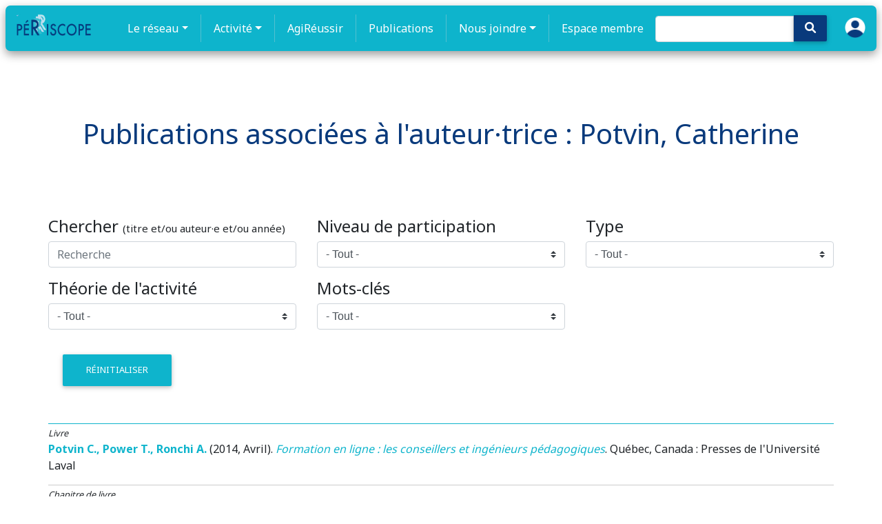

--- FILE ---
content_type: text/html; charset=utf-8
request_url: https://periscope-r.quebec/publication/auteur/Potvin/Catherine
body_size: 16306
content:
<!DOCTYPE html>
<html lang="fr" dir="ltr"
      prefix="content: http://purl.org/rss/1.0/modules/content/  dc: http://purl.org/dc/terms/  foaf: http://xmlns.com/foaf/0.1/  og: http://ogp.me/ns#  rdfs: http://www.w3.org/2000/01/rdf-schema#  schema: http://schema.org/  sioc: http://rdfs.org/sioc/ns#  sioct: http://rdfs.org/sioc/types#  skos: http://www.w3.org/2004/02/skos/core#  xsd: http://www.w3.org/2001/XMLSchema# ">
<head>
    <script async src="https://www.googletagmanager.com/gtag/js?id=G-MRS7KBRQB0"></script>
    <script>
        window.dataLayer = window.dataLayer || [];
        function gtag(){dataLayer.push(arguments);}
        gtag('js', new Date());

        gtag('config', 'G-MRS7KBRQB0');
    </script>
    <meta name="google-site-verification" content="3wDnYb42e5WI2rMX6D8uZTNYb-mv2xzVtGdlOwO3HgY" />
    <meta charset="utf-8"/>
    <meta property="og:title"
          content="Publications associées à l&#39;auteur(e) : Potvin Catherine | PÉRISCOPE"/>

    <meta name="MobileOptimized" content="width"/>
    <meta name="HandheldFriendly" content="true"/>
    <meta name="viewport" content="width=device-width, initial-scale=1.0"/>
    <link rel="shortcut icon" href=" " type="image/vnd.microsoft.icon"/>

    <title>
        Publications associées à l&#39;auteur(e) : Potvin Catherine | PÉRISCOPE
        
    </title>

    

    <script src="/tinymce/js/tinymce/tinymce.min.js" referrerpolicy="origin"></script>

    <link rel="shortcut icon" href="/fav/favicon.png" type="image/png">
    <link rel="stylesheet" href="/css/fontawesome_all.min.css">
    <link rel="stylesheet" type="text/css" href="https://use.fontawesome.com/releases/v5.8.2/css/all.css">
    <link rel="stylesheet" type="text/css" href="/libraries/MDB-Pro_4.16.0/css/bootstrap.min.css">
    <link rel="stylesheet" type="text/css" href="/libraries/MDB-Pro_4.16.0/css/mdb.min.css">
    <link rel="stylesheet" type="text/css" href="/libraries/MDB-Pro_4.16.0/css/style.css">
    <link rel="stylesheet" type="text/css" href="/libraries/MDB-Pro_4.8.7/css/addons/datatables.min.css">

    <!-- og:image -->
    

        <meta property="og:image" content="https://periscope-r.quebec/cms/1638722220537-periscope2020.png"/>
    

    <!-- styles.css -->
    <link rel="stylesheet" type="text/css" href="/css/style-intranet.css">
    <script src="https://code.jquery.com/jquery-3.6.0.min.js"
            integrity="sha256-/xUj+3OJU5yExlq6GSYGSHk7tPXikynS7ogEvDej/m4=" crossorigin="anonymous"></script>

    <script>
        tinymce.init({
            language: "fr_FR",
            content_css : ["https://use.fontawesome.com/releases/v5.8.2/css/all.css", 'https://maxcdn.bootstrapcdn.com/bootstrap/4.3.1/css/bootstrap.min.css'],
            images_upload_url: '/img-cms',
            remove_script_host: false,
            // document_base_url : 'http://localhost:3334/',
            relative_urls: false,
            convert_urls: false,
            branding: false,
            promotion: false,
            image_dimensions: true,
            automatic_uploads: true,
            selector: 'textarea#wysiwyg',
            plugins: 'bootstrap4grid faicons print preview paste importcss searchreplace autolink autosave save directionality code visualblocks visualchars fullscreen image link media template codesample table charmap hr pagebreak nonbreaking anchor toc insertdatetime advlist lists wordcount imagetools textpattern noneditable help charmap quickbars emoticons',
            imagetools_cors_hosts: ['picsum.photos'],
            menubar: 'file edit view insert format tools table help',
            toolbar: 'bootstrap4grid | faicons | undo redo | bold italic underline strikethrough | fontselect fontsizeselect formatselect | alignleft aligncenter alignright alignjustify | outdent indent |  numlist bullist | forecolor backcolor removeformat | pagebreak | charmap emoticons | fullscreen  preview save print | insertfile image media template link anchor codesample | ltr rtl',
            faicons_default_color: 'c74848',
            faicons_default_size: 'fa-7x',
            toolbar_sticky: true,
            default_link_target: "_blank",
            autosave_ask_before_unload: true,
            autosave_interval: "30s",
            autosave_prefix: "{path}{query}-{id}-",
            autosave_restore_when_empty: false,
            autosave_retention: "2m",
            image_advtab: true,


            image_class_list: [
                {title: 'None', value: ''},
                {title: 'Some class', value: 'class-name'}
            ],
            importcss_append: true,
            height: 400,
            file_picker_callback: function (callback, value, meta) {
                /* Provide file and text for the link dialog */
                if (meta.filetype === 'file') {
                    callback('https://www.google.com/logos/google.jpg', {text: 'My text'});
                }

                /* Provide image and alt text for the image dialog */
                if (meta.filetype === 'image') {
                    callback('https://www.google.com/logos/google.jpg', {alt: 'My alt text'});
                }

                /* Provide alternative source and posted for the media dialog */
                if (meta.filetype === 'media') {
                    callback('movie.mp4', {source2: 'alt.ogg', poster: 'https://www.google.com/logos/google.jpg'});
                }
            },
            templates: [
                {
                    title: 'New Table',
                    description: 'creates a new table',
                    content: '<div class="mceTmpl"><table width="98%%"  border="0" cellspacing="0" cellpadding="0"><tr><th scope="col"> </th><th scope="col"> </th></tr><tr><td> </td><td> </td></tr></table></div>'
                },
                {title: 'Starting my story', description: 'A cure for writers block', content: 'Once upon a time...'},
                {
                    title: 'New list with dates',
                    description: 'New List with dates',
                    content: '<div class="mceTmpl"><span class="cdate">cdate</span><br /><span class="mdate">mdate</span><h2>My List</h2><ul><li></li><li></li></ul></div>'
                }
            ],
            template_cdate_format: '[Date Created (CDATE): %m/%d/%Y : %H:%M:%S]',
            template_mdate_format: '[Date Modified (MDATE): %m/%d/%Y : %H:%M:%S]',
            height: 600,
            image_caption: true,
            quickbars_selection_toolbar: 'bold italic | quicklink h2 h3 blockquote quickimage quicktable',
            noneditable_noneditable_class: "mceNonEditable",
            toolbar_drawer: 'sliding',
            contextmenu: "link image imagetools table",
        });
    </script>

</head>

<style>
    img {
    max-width: 100%!important;
    }
</style> 
<link rel="stylesheet" href="https://fonts.googleapis.com/css2?family=Noto+Sans:wght@400;700&display=swap">

<style>

        /* CSS for desktop-only class */
    .desktop-only {
        display: block;
    }

    /* Media query for mobile devices */
    @media (max-width: 767px) {
        .desktop-only {
            display: none!important;
        }
    }


    body {
        font-family: 'Noto Sans', sans-serif;
    }


    .nav-link {
        /*font-weight: bolder;*/
        font-size: 16px;
    }

    .dropdown-item {
        padding: 8px 15px !important;
        font-size: 14px !important;
        line-height: 1.2 !important;
        font-weight: bold;

    }

    #menu:focus {
        outline: none !important;
    }

    .nav-item:focus,
    .nav-item:active {
        outline: none !important;
    }

    #login-user {
        display: block;
        margin: 0 auto;
        position: relative;
        top: -9px;
    }

    #search-icon {
        padding: 16px;
        padding-top: 9px;
        padding-bottom: 10px;
        left: -20px;
        top: 0px;
        background-color: #093a7c !important;
    }

    .navbar.scrolled {
        background-color: rgba(14, 180, 204, 0.95);
    }
    .navbar{
        transition: transform 0.3s ease;
        transform: scale(1);
    }


    .navbar:hover {
        transform: scale(1.01);
    }
    .navbar-nav .nav-link {
        transition: transform 0.3s ease;
        transform: scale(1);
    }


    .navbar-nav .nav-link:hover {
        transform: scale(1.05);
    }

    .navbar {
        position: sticky;
        top: 0;
        z-index: 100;
    }

    .navbar-nav {
        margin: 0 auto;
        display: flex;
        justify-content: center;
    }

    .navbar-dark .navbar-brand {
        position: relative;
        top: -5px;
    }

    .navbar-nav .nav-item:not(:last-child) {
        border-right: 1px solid rgba(217, 217, 217, 0.34);
        padding-right: 10px;
        margin-right: 10px;
    }

    .navbar {
        margin: 8px;
        border-radius: 7px;
        box-shadow: 0 5px 14px rgba(0, 0, 0, 0.4)
    }

    .dropdown-item:hover {
        background-color: rgba(14, 180, 204, 0.69) !important; /* Set the background color on hover */
        color: #ffffff !important;
        border-radius: 0.5rem !important;
    }

    .dropdown-item a:hover {
        color: #ffffff !important; /* Set the text color on hover */
    }

    .dropdown-item:focus,
    .dropdown-item:active {
        background-color: rgba(14, 180, 204, 0.69) !important; /* Set the background color on focus/active */
        color: #ffffff !important; /* Set the text color on focus/active */
        outline: none; /* Remove the default outline */
    }

    .dropdown-menu {
        transition: all 0.3s ease; /* Add transition for smooth animation */
        opacity: 0; /* Hide the dropdown menu by default */
        visibility: hidden;
        transform: translateY(-10px); /* Move the dropdown menu up by 10px */
    }

    .dropdown:hover .dropdown-menu {
        opacity: 1; /* Show the dropdown menu on hover */
        visibility: visible;
        transform: translateY(0);
    }


    .dropdown-menu {
        border-radius: 0.5rem !important;
    }

    .dropdown-menu {
        animation: fadeIn 1s ease;
    }

    @keyframes fadeIn {
        0% {
            opacity: 0;
            transform: translateY(5px);
        }
        100% {
            opacity: 1;
            transform: translateY(0);
        }
    }

    nav-link {
        color: black;
    }

    .navbar.navbar-dark .navbar-nav .nav-item .nav-link {
        color: white !important;
    }

    ::marker {
        color: white;
    }

    @import url("//maxcdn.bootstrapcdn.com/font-awesome/4.7.0/css/font-awesome.min.css");
    .navbar-icon-top .navbar-nav .nav-link > .fa {
        position: relative;
        width: 36px;
        font-size: 24px;
    }

    .navbar-icon-top .navbar-nav .nav-link > .fa > .badge {
        font-size: 0.75rem;
        position: absolute;
        right: 0;
        font-family: sans-serif;
    }

    .navbar-icon-top .navbar-nav .nav-link > .fab {
        position: relative;
        width: 36px;
        font-size: 24px;
    }

    .navbar-icon-top .navbar-nav .nav-link > .fas {
        position: relative;
        width: 36px;
        font-size: 24px;
    }

    .navbar-icon-top .navbar-nav .nav-link > .fab > .badge {
        font-size: 0.75rem;
        position: absolute;
        right: 0;
        font-family: sans-serif;
    }

    .navbar-icon-top .navbar-nav .nav-link > .fas > .badge {
        font-size: 0.75rem;
        position: absolute;
        right: 0;
        font-family: sans-serif;
    }

    .navbar-icon-top .navbar-nav .nav-link > .fa {
        top: 3px;
        line-height: 12px;
    }

    .navbar-icon-top .navbar-nav .nav-link > .fa > .badge {
        top: -10px;
    }

    .navbar-icon-top .navbar-nav .nav-link > .fab {
        top: 3px;
        line-height: 12px;
    }

    .navbar-icon-top .navbar-nav .nav-link > .fas {
        top: 3px;
        line-height: 12px;
    }

    .navbar-icon-top .navbar-nav .nav-link > .fab > .badge {
        top: -10px;
    }

    .navbar-icon-top .navbar-nav .nav-link > .fas > .badge {
        top: -10px;
    }

    @media (min-width: 576px) {
        .navbar-icon-top.navbar-expand-sm .navbar-nav .nav-link {
            text-align: center;
            display: table-cell;
            height: 70px;
            vertical-align: middle;
            padding-top: 0;
            padding-bottom: 0;
        }

        .navbar-icon-top.navbar-expand-sm .navbar-nav .nav-link > .fa {
            display: block;
            width: 48px;
            margin: 2px auto 4px auto;
            top: 0;
            line-height: 24px;
        }

        .navbar-icon-top.navbar-expand-sm .navbar-nav .nav-link > .fa > .badge {
            top: -7px;
        }

        .navbar-icon-top.navbar-expand-sm .navbar-nav .nav-link > .fab {
            display: block;
            width: 48px;
            margin: 2px auto 4px auto;
            top: 0;
            line-height: 24px;
        }

        .navbar-icon-top.navbar-expand-sm .navbar-nav .nav-link > .fas {
            display: block;
            width: 48px;
            margin: 2px auto 4px auto;
            top: 0;
            line-height: 24px;
        }

        .navbar-icon-top.navbar-expand-sm .navbar-nav .nav-link > .fab > .badge {
            top: -7px;
        }

        .navbar-icon-top.navbar-expand-sm .navbar-nav .nav-link > .fas > .badge {
            top: -7px;
        }
    }

    @media (min-width: 768px) {
        .navbar-icon-top.navbar-expand-md .navbar-nav .nav-link {
            text-align: center;
            display: table-cell;
            height: 70px;
            vertical-align: middle;
            padding-top: 0;
            padding-bottom: 0;
        }

        .navbar-icon-top.navbar-expand-md .navbar-nav .nav-link > .fa {
            display: block;
            width: 48px;
            margin: 2px auto 4px auto;
            top: 0;
            line-height: 24px;
        }

        .navbar-icon-top.navbar-expand-md .navbar-nav .nav-link > .fa > .badge {
            top: -7px;
        }

        .navbar-icon-top.navbar-expand-md .navbar-nav .nav-link > .fab {
            display: block;
            width: 48px;
            margin: 2px auto 4px auto;
            top: 0;
            line-height: 24px;
        }

        .navbar-icon-top.navbar-expand-md .navbar-nav .nav-link > .fas {
            display: block;
            width: 48px;
            margin: 2px auto 4px auto;
            top: 0;
            line-height: 24px;
        }

        .navbar-icon-top.navbar-expand-md .navbar-nav .nav-link > .fab > .badge {
            top: -7px;
        }

        .navbar-icon-top.navbar-expand-md .navbar-nav .nav-link > .fas > .badge {
            top: -7px;
        }
    }

    @media (min-width: 992px) {
        .navbar-icon-top.navbar-expand-lg .navbar-nav .nav-link {
            text-align: center;
            display: table-cell;
            height: 70px;
            vertical-align: middle;
            padding-top: 0;
            padding-bottom: 0;
        }

        .navbar-icon-top.navbar-expand-lg .navbar-nav .nav-link > .fa {
            display: block;
            width: 48px;
            margin: 2px auto 4px auto;
            top: 0;
            line-height: 24px;
        }

        .navbar-icon-top.navbar-expand-lg .navbar-nav .nav-link > .fab {
            display: block;
            width: 48px;
            margin: 2px auto 4px auto;
            top: 0;
            line-height: 24px;
        }

        .navbar-icon-top.navbar-expand-lg .navbar-nav .nav-link > .fas {
            display: block;
            width: 48px;
            margin: 2px auto 4px auto;
            top: 0;
            line-height: 24px;
        }

        .navbar-icon-top.navbar-expand-lg .navbar-nav .nav-link > .fa > .badge {
            top: -7px;
        }

        .navbar-icon-top.navbar-expand-lg .navbar-nav .nav-link > .fab > .badge {
            top: -7px;
        }

        .navbar-icon-top.navbar-expand-lg .navbar-nav .nav-link > .fas > .badge {
            top: -7px;
        }
    }

    @media (min-width: 1200px) {
        .navbar-icon-top.navbar-expand-xl .navbar-nav .nav-link {
            text-align: center;
            display: table-cell;
            height: 70px;
            vertical-align: middle;
            padding-top: 0;
            padding-bottom: 0;
        }

        .navbar-icon-top.navbar-expand-xl .navbar-nav .nav-link > .fa {
            display: block;
            width: 48px;
            margin: 2px auto 4px auto;
            top: 0;
            line-height: 24px;
        }

        .navbar-icon-top.navbar-expand-xl .navbar-nav .nav-link > .fab {
            display: block;
            width: 48px;
            margin: 2px auto 4px auto;
            top: 0;
            line-height: 24px;
        }

        .navbar-icon-top.navbar-expand-xl .navbar-nav .nav-link > .fas {
            display: block;
            width: 48px;
            margin: 2px auto 4px auto;
            top: 0;
            line-height: 24px;
        }

        .navbar-icon-top.navbar-expand-xl .navbar-nav .nav-link > .fa > .badge {
            top: -7px;
        }

        .navbar-icon-top.navbar-expand-xl .navbar-nav .nav-link > .fab > .badge {
            top: -7px;
        }

        .navbar-icon-top.navbar-expand-xl .navbar-nav .nav-link > .fas > .badge {
            top: -7px;
        }
    }

    .hiden-options {
        display: none;
    }

    .f-left {
        position: absolute;
        right: 20px;
    }

    #pills-profile-tab, #pills-home-tab {
        font-size: 0.9rem;
        text-transform: uppercase;
    }

    .md-pills .nav-link {
        border-radius: .3rem;
        background-color: #f3f3f3;
    }

    .pagination a {

        color: white !important;

    }

    .navbar-nav .nav-link.active {
        color: #ffffff;
        background-color: rgba(255, 255, 255, 0.1);
    }

    #globalsearch {
        position: relative;
        left: -15px;
        top: 7px;
    }

    #globalsearch::placeholder { /* Chrome, Firefox, Opera, Safari 10.1+ */
        color: white;
        opacity: 1; /* Firefox */
    }

    #globalsearch:focus {
        border-color: white !important;
    }


</style>

<!--Navbar-->
<nav class="navbar navbar-expand-lg navbar-dark ">
    <!-- Navbar brand -->
    <a class="navbar-brand" href="/">
        <img src="/logo.png" height="32" alt="mdb logo">
    </a>
    <!-- Collapse button -->
    <button class="navbar-toggler" type="button" data-toggle="collapse" data-target="#basicExampleNav"
            aria-controls="basicExampleNav" aria-expanded="false" aria-label="Toggle navigation">
        <span class="navbar-toggler-icon"></span>
    </button>
    <!-- Collapsible content -->
    <div class="collapse navbar-collapse" id="basicExampleNav">
        <!-- Links -->
        <ul class="navbar-nav mr-auto">
            <li class="nav-item dropdown multi-level-dropdown ">
                <a href="#" id="menu" data-toggle="dropdown" class="nav-link dropdown-toggle w-100">Le réseau</a>
                <ul class="dropdown-menu mt-2 rounded-0  border-0 z-depth-1">
                    
                        
                            
                                
                                <li class="dropdown-item dropdown-submenu p-0 ">
                                    <a href="/page/1637089101379-le-reseau"
                                       class="text-black w-100">À propos</a>
                                    
                                </li>
                            
                        
                    
                        
                            
                                
                                <li class="dropdown-item dropdown-submenu p-0 ">
                                    <a href="/page/1637089236300-comite-directeur-codir"
                                       class="text-black w-100">Comité directeur</a>
                                    
                                </li>
                            
                        
                    
                        
                    
                        
                    
                        
                    
                        
                            
                        
                    
                        
                            
                        
                    
                        
                            
                        
                    
                        
                            
                        
                    
                        
                            
                        
                    
                        
                    
                        
                    
                        
                    
                        
                    
                        
                            
                        
                    
                        
                            
                        
                    
                        
                            
                        
                    
                        
                    
                        
                    
                        
                    
                        
                            
                        
                    
                        
                            
                        
                    
                        
                    
                        
                    
                        
                    
                        
                    
                        
                    
                        
                    
                        
                    
                        
                    
                        
                    
                        
                    
                        
                    
                        
                    
                        
                    
                        
                    
                        
                    
                        
                    
                        
                    
                        
                    
                        
                    
                        
                    
                        
                    
                        
                    
                        
                    
                        
                    
                        
                    
                        
                    
                        
                    
                        
                    
                        
                            
                        
                    
                        
                    
                        
                    
                        
                    
                        
                    
                        
                    
                        
                    
                        
                    
                        
                            
                        
                    
                        
                    
                        
                    
                        
                    
                        
                    
                        
                    
                        
                    
                        
                    
                        
                    
                        
                    
                        
                    
                        
                    
                        
                    
                        
                    
                        
                    
                        
                    
                        
                    
                        
                    
                        
                    
                        
                    
                        
                    
                        
                    
                        
                    
                        
                    
                        
                    
                        
                    
                        
                    
                        
                    
                        
                    
                        
                    
                        
                    
                        
                    
                        
                    
                        
                    
                        
                    
                        
                    
                        
                    
                        
                    
                        
                    
                        
                    
                        
                            
                                
                                <li class="dropdown-item dropdown-submenu p-0 ">
                                    <a href="/page/1651770207986-partenaires-du-reseau-periscope"
                                       class="text-black w-100">Partenaires</a>
                                    
                                </li>
                            
                        
                    
                        
                    
                        
                    
                        
                    
                        
                    
                        
                    
                        
                    
                        
                    
                        
                    
                        
                    
                        
                    
                        
                    
                        
                    
                        
                    
                        
                    
                        
                    
                        
                    
                        
                    
                        
                    
                        
                    
                        
                    
                        
                    
                        
                    
                        
                    
                        
                    
                        
                    
                        
                            
                        
                    
                        
                    
                    <li class="dropdown-item p-0">
                        <a href="/groupes/cochercheures"
                           class=" w-100">Cochercheur·ses</a>
                    </li>
                    <li class="dropdown-item p-0">
                        <a href="/groupes/periscope-chercheur-e-s-collaborateurs"
                           class=" w-100">Membres collaborateurs</a>
                    </li>
                    <li class="dropdown-item p-0">
                        <a href="/groupes/etudiantes-postdoctorat"
                           class=" w-100">Étudiant·es (postdoctorat)</a>
                    </li>
                </ul>
            </li>
            <li class="nav-item dropdown multi-level-dropdown ">
                <a href="#" id="menu" data-toggle="dropdown" class="nav-link dropdown-toggle w-100">Activité</a>
                <ul class="dropdown-menu mt-2 rounded-0  border-0 z-depth-1">

                    
                        
                            
                        
                    
                        
                            
                        
                    
                        
                    
                        
                    
                        
                    
                        
                            

                                
                                <li class="dropdown-item dropdown-submenu p-0 ">
                                    <a href="/page/1637089611996-dimensions-de-la-participation--mobilisation"
                                       class=" text-black w-100">Dimensions de la participation</a>
                                    
                                </li>
                            
                        
                    
                        
                            

                                
                                <li class="dropdown-item dropdown-submenu p-0 ">
                                    <a href="/page/1637089663300-3i"
                                       class=" text-black w-100">3i</a>
                                    
                                </li>
                            
                        
                    
                        
                            

                                
                                <li class="dropdown-item dropdown-submenu p-0 ">
                                    <a href="/page/1637089772775-in-3"
                                       class=" text-black w-100">Données descriptives</a>
                                    
                                </li>
                            
                        
                    
                        
                            

                                
                                <li class="dropdown-item dropdown-submenu p-0 ">
                                    <a href="/page/1637089997908-tournee-r_ecole"
                                       class=" text-black w-100">Tournée R_École</a>
                                    
                                </li>
                            
                        
                    
                        
                            

                                
                                <li class="dropdown-item dropdown-submenu p-0 ">
                                    <a href="/page/1637090068762-les-chantiers-du-periscope"
                                       class="dropdown-toggle  text-black w-100">Chantiers</a>
                                    
                                        <ul class="dropdown-menu ml-2 rounded-0  border-0 z-depth-1">
                                            
                                                
                                            
                                                
                                            
                                                
                                            
                                                
                                            
                                                
                                            
                                                
                                            
                                                
                                            
                                                
                                            
                                                
                                            
                                                
                                            
                                                
                                                    
                                                        <li class="dropdown-item p-0">
                                                            <a href="/page/1637090318461-chantier-rechercher-la-reussite-scolaire-et-la-reussite-educative-3r"
                                                               class=" w-100">Chantier Réussite (3R)</a>
                                                        </li>
                                                    
                                                
                                            
                                                
                                                    
                                                        <li class="dropdown-item p-0">
                                                            <a href="/page/1637090479466-chantier-engagement-de-leleve"
                                                               class=" w-100">Chantier Engagement de l&#39;élève</a>
                                                        </li>
                                                    
                                                
                                            
                                                
                                                    
                                                        <li class="dropdown-item p-0">
                                                            <a href="/page/1637090613383-collaborations-ecole---famille---communaute"
                                                               class=" w-100">Collaborations École - Famille - Communauté</a>
                                                        </li>
                                                    
                                                
                                            
                                                
                                                    
                                                        <li class="dropdown-item p-0">
                                                            <a href="/page/1637090734298-chantier-inegalitesiniquites-au-temps-de-la-covid-19"
                                                               class=" w-100">Chantier IN2</a>
                                                        </li>
                                                    
                                                
                                            
                                                
                                            
                                                
                                            
                                                
                                            
                                                
                                                    
                                                
                                            
                                                
                                            
                                                
                                            
                                                
                                            
                                                
                                            
                                                
                                            
                                                
                                            
                                                
                                            
                                                
                                            
                                                
                                            
                                                
                                            
                                                
                                            
                                                
                                            
                                                
                                            
                                                
                                            
                                                
                                            
                                                
                                            
                                                
                                            
                                                
                                            
                                                
                                            
                                                
                                            
                                                
                                            
                                                
                                            
                                                
                                            
                                                
                                            
                                                
                                            
                                                
                                            
                                                
                                            
                                                
                                            
                                                
                                            
                                                
                                            
                                                
                                            
                                                
                                            
                                                
                                            
                                                
                                            
                                                
                                            
                                                
                                            
                                                
                                            
                                                
                                            
                                                
                                            
                                                
                                            
                                                
                                            
                                                
                                            
                                                
                                            
                                                
                                            
                                                
                                            
                                                
                                            
                                                
                                            
                                                
                                            
                                                
                                            
                                                
                                            
                                                
                                            
                                                
                                            
                                                
                                            
                                                
                                            
                                                
                                            
                                                
                                            
                                                
                                            
                                                
                                            
                                                
                                            
                                                
                                            
                                                
                                            
                                                
                                            
                                                
                                            
                                                
                                            
                                                
                                            
                                                
                                            
                                                
                                            
                                                
                                            
                                                
                                            
                                                
                                            
                                                
                                            
                                                
                                            
                                                
                                            
                                                
                                            
                                                
                                            
                                                
                                            
                                                
                                            
                                                
                                            
                                                
                                            
                                                
                                            
                                                
                                            
                                                
                                            
                                                
                                            
                                                
                                            
                                                
                                            
                                                
                                            
                                                
                                                    
                                                        <li class="dropdown-item p-0">
                                                            <a href="/page/1655242593806-chantier-sur-le-tutorat-par-les-pairs-tutop"
                                                               class=" w-100">Chantier TuToP</a>
                                                        </li>
                                                    
                                                
                                            
                                                
                                            
                                                
                                            
                                                
                                            
                                                
                                            
                                                
                                                    
                                                        <li class="dropdown-item p-0">
                                                            <a href="/page/1669852556133-conditions-pour-un-milieu-propice-a-lapprentissage"
                                                               class=" w-100">ConScienceDA</a>
                                                        </li>
                                                    
                                                
                                            
                                                
                                            
                                                
                                            
                                                
                                            
                                                
                                            
                                                
                                            
                                                
                                            
                                                
                                            
                                                
                                            
                                                
                                            
                                                
                                            
                                                
                                            
                                                
                                            
                                                
                                            
                                                
                                            
                                                
                                            
                                                
                                            
                                        </ul>
                                    
                                </li>
                            
                        
                    
                        
                    
                        
                    
                        
                    
                        
                    
                        
                            

                                
                                <li class="dropdown-item dropdown-submenu p-0 ">
                                    <a href="/page/1637090849637-modeles-methodes"
                                       class=" text-black w-100">PÉRISCAR</a>
                                    
                                </li>
                            
                        
                    
                        
                            

                                
                                <li class="dropdown-item dropdown-submenu p-0 ">
                                    <a href="/page//archives"
                                       class=" text-black w-100">Actualités</a>
                                    
                                </li>
                            
                        
                    
                        
                            

                                
                                <li class="dropdown-item dropdown-submenu p-0 ">
                                    <a href="/page/1637091595464-projets-specifiques-acces-libre"
                                       class="dropdown-toggle  text-black w-100">Projets spécifiques (accès libre)</a>
                                    
                                        <ul class="dropdown-menu ml-2 rounded-0  border-0 z-depth-1">
                                            
                                                
                                            
                                                
                                            
                                                
                                            
                                                
                                            
                                                
                                            
                                                
                                            
                                                
                                            
                                                
                                            
                                                
                                            
                                                
                                            
                                                
                                                    
                                                
                                            
                                                
                                                    
                                                
                                            
                                                
                                                    
                                                
                                            
                                                
                                                    
                                                
                                            
                                                
                                            
                                                
                                            
                                                
                                            
                                                
                                                    
                                                        <li class="dropdown-item p-0">
                                                            <a href="/page/1637091826259-projet-ecrit"
                                                               class=" w-100">Projet ÉCRIT</a>
                                                        </li>
                                                    
                                                
                                            
                                                
                                            
                                                
                                            
                                                
                                            
                                                
                                            
                                                
                                            
                                                
                                            
                                                
                                            
                                                
                                            
                                                
                                            
                                                
                                            
                                                
                                            
                                                
                                            
                                                
                                            
                                                
                                            
                                                
                                            
                                                
                                            
                                                
                                            
                                                
                                            
                                                
                                            
                                                
                                            
                                                
                                            
                                                
                                            
                                                
                                            
                                                
                                            
                                                
                                            
                                                
                                            
                                                
                                            
                                                
                                            
                                                
                                            
                                                
                                            
                                                
                                            
                                                
                                            
                                                
                                            
                                                
                                            
                                                
                                            
                                                
                                            
                                                
                                            
                                                
                                            
                                                
                                            
                                                
                                            
                                                
                                            
                                                
                                            
                                                
                                            
                                                
                                            
                                                
                                            
                                                
                                            
                                                
                                            
                                                
                                            
                                                
                                            
                                                
                                            
                                                
                                            
                                                
                                            
                                                
                                            
                                                
                                            
                                                
                                            
                                                
                                            
                                                
                                            
                                                
                                            
                                                
                                            
                                                
                                            
                                                
                                            
                                                
                                            
                                                
                                            
                                                
                                            
                                                
                                            
                                                
                                            
                                                
                                            
                                                
                                            
                                                
                                            
                                                
                                            
                                                
                                            
                                                
                                            
                                                
                                            
                                                
                                            
                                                
                                            
                                                
                                            
                                                
                                            
                                                
                                            
                                                
                                            
                                                
                                            
                                                
                                            
                                                
                                            
                                                
                                            
                                                
                                            
                                                
                                            
                                                
                                            
                                                
                                                    
                                                
                                            
                                                
                                            
                                                
                                            
                                                
                                            
                                                
                                            
                                                
                                                    
                                                
                                            
                                                
                                            
                                                
                                            
                                                
                                            
                                                
                                            
                                                
                                            
                                                
                                            
                                                
                                            
                                                
                                            
                                                
                                            
                                                
                                            
                                                
                                            
                                                
                                            
                                                
                                            
                                                
                                            
                                                
                                            
                                                
                                            
                                        </ul>
                                    
                                </li>
                            
                        
                    
                        
                    
                        
                    
                        
                    
                        
                            

                                
                                <li class="dropdown-item dropdown-submenu p-0 ">
                                    <a href="/page/1637093357597-projets-specifiques-acces-limite"
                                       class=" text-black w-100">Projets spécifiques (accès limité)</a>
                                    
                                </li>
                            
                        
                    
                        
                            

                                
                                <li class="dropdown-item dropdown-submenu p-0 ">
                                    <a href="/page/1637093625268-serie-leviers-prs"
                                       class=" text-black w-100">Série Leviers-PRS</a>
                                    
                                </li>
                            
                        
                    
                        
                    
                        
                    
                        
                    
                        
                    
                        
                    
                        
                    
                        
                    
                        
                    
                        
                    
                        
                    
                        
                    
                        
                    
                        
                    
                        
                    
                        
                    
                        
                    
                        
                    
                        
                    
                        
                    
                        
                    
                        
                    
                        
                    
                        
                    
                        
                    
                        
                    
                        
                    
                        
                    
                        
                    
                        
                            
                        
                    
                        
                    
                        
                    
                        
                    
                        
                    
                        
                    
                        
                    
                        
                    
                        
                            

                                
                                <li class="dropdown-item dropdown-submenu p-0 ">
                                    <a href="/page/1638999730604-serie-horizon-culture-perseverance"
                                       class=" text-black w-100">Série Horizon culture persévérance</a>
                                    
                                </li>
                            
                        
                    
                        
                    
                        
                    
                        
                    
                        
                    
                        
                    
                        
                    
                        
                    
                        
                    
                        
                    
                        
                    
                        
                    
                        
                    
                        
                    
                        
                    
                        
                    
                        
                    
                        
                    
                        
                    
                        
                    
                        
                    
                        
                    
                        
                    
                        
                    
                        
                    
                        
                    
                        
                    
                        
                    
                        
                    
                        
                    
                        
                    
                        
                    
                        
                    
                        
                    
                        
                    
                        
                    
                        
                    
                        
                    
                        
                    
                        
                    
                        
                            
                        
                    
                        
                    
                        
                    
                        
                    
                        
                    
                        
                    
                        
                    
                        
                    
                        
                    
                        
                    
                        
                    
                        
                    
                        
                    
                        
                    
                        
                    
                        
                    
                        
                    
                        
                    
                        
                    
                        
                    
                        
                    
                        
                    
                        
                    
                        
                    
                        
                    
                        
                    
                        
                            

                                
                                <li class="dropdown-item dropdown-submenu p-0 ">
                                    <a href="/page/1729156634014-concours-pano_comment-participer"
                                       class=" text-black w-100">Concours PaNo</a>
                                    
                                </li>
                            
                        
                    
                        
                    
                </ul>
            </li>
            <li class="nav-item">
                <a class="nav-link" href="https://periscope-r.quebec/page/1638570796374-exposition-agireussir">AgiRéussir</a>
            </li>
            <li class="nav-item">
                <a class="nav-link" href="/publication">Publications</a>
            </li>
            <li class="nav-item dropdown multi-level-dropdown ">
                <a href="/page/1638773181286-nous-joindre-ici-prs" id="menu" data-toggle="dropdown"
                   class="nav-link dropdown-toggle w-100">Nous joindre</a>
                <ul class="dropdown-menu mt-2 rounded-0  border-0 z-depth-1">

                    
                        
                            
                        
                    
                        
                            
                        
                    
                        
                    
                        
                    
                        
                    
                        
                            
                        
                    
                        
                            
                        
                    
                        
                            
                        
                    
                        
                            
                        
                    
                        
                            
                        
                    
                        
                    
                        
                    
                        
                    
                        
                    
                        
                            
                        
                    
                        
                            
                        
                    
                        
                            
                        
                    
                        
                    
                        
                    
                        
                    
                        
                            
                        
                    
                        
                            
                        
                    
                        
                    
                        
                    
                        
                    
                        
                    
                        
                    
                        
                    
                        
                    
                        
                    
                        
                    
                        
                    
                        
                    
                        
                    
                        
                    
                        
                    
                        
                    
                        
                    
                        
                    
                        
                    
                        
                    
                        
                    
                        
                    
                        
                    
                        
                    
                        
                    
                        
                    
                        
                    
                        
                    
                        
                    
                        
                            

                                
                                <li class="dropdown-item dropdown-submenu p-0 ">
                                    <a href="/page/1638773469787-nous-joindre-ici-prs"
                                       class=" text-black w-100">Nous joindre (ICI PRS)</a>
                                    
                                </li>
                            
                        
                    
                        
                    
                        
                    
                        
                    
                        
                    
                        
                    
                        
                    
                        
                    
                        
                            
                        
                    
                        
                    
                        
                    
                        
                    
                        
                    
                        
                    
                        
                    
                        
                    
                        
                    
                        
                    
                        
                    
                        
                    
                        
                    
                        
                    
                        
                    
                        
                    
                        
                    
                        
                    
                        
                    
                        
                    
                        
                    
                        
                    
                        
                    
                        
                    
                        
                    
                        
                    
                        
                    
                        
                    
                        
                    
                        
                    
                        
                    
                        
                    
                        
                    
                        
                    
                        
                    
                        
                    
                        
                    
                        
                    
                        
                    
                        
                    
                        
                            
                        
                    
                        
                    
                        
                    
                        
                    
                        
                    
                        
                    
                        
                    
                        
                    
                        
                    
                        
                    
                        
                    
                        
                    
                        
                    
                        
                    
                        
                    
                        
                    
                        
                    
                        
                    
                        
                    
                        
                    
                        
                    
                        
                    
                        
                    
                        
                    
                        
                    
                        
                    
                        
                            
                        
                    
                        
                    
                </ul>
            </li>
            <li class="nav-item">
                <a class="nav-link" href="/espace-membre">Espace membre</a>
            </li>
        </ul>
        <!-- Links -->
        <form id="searchForm" class="form-inline desktop-only" method="post" action="/recherche-globale">
            <div class="input-group">
                <input id="globalsearch" class="form-control" type="text" name="search" placeholder="Recherche"
                       aria-label="Search">
                <div class="input-group-append">
                    <button id="search-icon" class="btn btn-primary" type="submit">
                        <i class="fas fa-search fa-lg"></i>
                    </button>
                </div>
            </div>
        </form>

        <script>
            document.getElementById('searchForm').addEventListener('submit', function (event) {
                event.preventDefault(); // Prevent form submission

                var searchIcon = document.getElementById('search-icon');
                searchIcon.style.display = 'none'; // Hide the search button

                var searchImage = document.createElement('img');
                searchImage.src = '/search.gif';
                searchImage.alt = 'Searching...';
                searchImage.style.height = '38px';
                searchImage.style.padding = '0';
                searchImage.style.marginBottom = '15px';
                searchImage.style.position = 'relative';
                searchImage.style.top = '7px';
                searchImage.style.left = '-25px';
                searchImage.style.border = '1px solid #ced4da';
                searchImage.style.zIndex = '1000';


                var buttonContainer = document.getElementById('search-icon').parentElement;
                buttonContainer.appendChild(searchImage);

                setTimeout(function () {
                    document.getElementById('searchForm').submit(); // Submit the form after processing (remove this if you're not performing any additional processing)
                }, 2000); // Replace 2000 with the actual duration of your processing
            });
        </script>

        
            <a href="/login" class="header--connect white-text mt-3 desktop-only">
                <img id="login-user" src="/user-login.png" alt="Login"
                     style="height: 30px; display: block; margin: 0 auto;">
            </a>
        

    </div>
    </div>
    <!-- Collapsible content -->
</nav>
<!--/.Navbar-->


<script>
    var currentPage = window.location.pathname;
    var links = document.querySelectorAll('.navbar-nav .nav-link');
    links.forEach(function (link) {
        if (link.getAttribute('href') === currentPage) {
            link.classList.add('active');
        }
    });
    window.addEventListener('scroll', function () {
        var navbar = document.querySelector('.navbar');
        if (window.pageYOffset > 0) {
            navbar.classList.add('scrolled');
        } else {
            navbar.classList.remove('scrolled');
        }
    });
</script>




<div class="alert alert-danger container d-none text-center" role="alert">
    
</div>
</header>


<link rel="stylesheet" href="/css/style.css"/>
<link rel="stylesheet" href="https://cdnjs.cloudflare.com/ajax/libs/font-awesome/6.0.0/css/all.min.css">
<style>
    @media only screen and (max-width: 600px) {
        .container {
            padding-left: 30px !important;
        }
        h1  {
            margin-bottom: 2em!important;
            margin-top: 2em!important;
        }
    }

    li.active a {
        border: 1px solid #0eb4cc!important;
        border-color:  #0eb4cc!important;
        color: #0eb4cc!important;
        background-color: white;
    }

    /* Modern Pagination Styles */
    .modern-pagination {
        display: flex;
        justify-content: center;
        align-items: center;
        margin: 40px 0;
        gap: 8px;
        flex-wrap: wrap;
    }

    .pagination-btn {
        padding: 12px 16px;
        border: 2px solid #e1e5e9;
        background: white;
        color: #495057;
        text-decoration: none;
        border-radius: 8px;
        font-weight: 500;
        font-size: 14px;
        transition: all 0.3s ease;
        display: inline-flex;
        align-items: center;
        gap: 6px;
        min-width: 44px;
        justify-content: center;
        box-shadow: 0 2px 4px rgba(0,0,0,0.05);
        cursor: pointer;
    }

    .pagination-btn:hover {
        background: #f8f9fa;
        border-color: #0eb4cc;
        color: #0eb4cc;
        text-decoration: none;
        transform: translateY(-1px);
        box-shadow: 0 4px 8px rgba(0,0,0,0.1);
    }

    .pagination-btn.active {
        background: #0eb4cc;
        border-color: #0eb4cc;
        color: white;
        font-weight: 600;
        box-shadow: 0 4px 12px rgba(14,180,204,0.3);
    }

    .pagination-btn.disabled {
        opacity: 0.4;
        cursor: not-allowed;
        pointer-events: none;
    }

    .pagination-nav {
        padding: 12px 20px;
        background: linear-gradient(135deg, #0eb4cc, #0a9bb0);
        color: white;
        border: none;
        border-radius: 8px;
        font-weight: 600;
        transition: all 0.3s ease;
        box-shadow: 0 4px 12px rgba(14,180,204,0.3);
    }

    .pagination-nav:hover:not(.disabled) {
        background: linear-gradient(135deg, #0a9bb0, #087a8a);
        transform: translateY(-2px);
        box-shadow: 0 6px 16px rgba(14,180,204,0.4);
        color: white;
        text-decoration: none;
    }

    .pagination-nav.disabled {
        background: #6c757d;
        opacity: 0.5;
        cursor: not-allowed;
        pointer-events: none;
    }

    .pagination-info {
        background: #f8f9fa;
        border: 1px solid #e9ecef;
        border-radius: 6px;
        padding: 8px 16px;
        font-size: 13px;
        color: #6c757d;
        margin: 0 10px;
    }

    .pagination-ellipsis {
        padding: 12px 8px;
        color: #6c757d;
        font-weight: 500;
    }

    @media (max-width: 768px) {
        .modern-pagination {
            gap: 4px;
            margin: 20px 0;
        }
        
        .pagination-btn {
            padding: 10px 12px;
            font-size: 13px;
            min-width: 40px;
        }
        
        .pagination-nav {
            padding: 10px 16px;
            font-size: 13px;
        }
        
        .pagination-info {
            display: none;
        }
        
        .pagination-text {
            display: none;
        }
    }

    /* Hide content initially while loading */
    .publications-content {
        display: none !important;
    }

    /* Ensure loading is visible */
    #loading {
        display: block !important;
    }

    /* When content is ready to show - make these rules very specific and strong */
    #pub-list .publications-content.show,
    .publications-content.show {
        display: block !important;
        visibility: visible !important;
        opacity: 1 !important;
    }

    /* Ensure main container is visible when ready */
    #pub-list.ready,
    #pub-list {
        display: block !important;
        visibility: visible !important;
    }

    /* Ensure List.js doesn't hide our content */
    .list .publications-content.show,
    .list .publications-content {
        display: block !important;
    }

    /* Force publication items to be visible */
    .publications-content.show .list .pub-item,
    .publications-content.show [data-type],
    .publications-content.show .publication {
        display: block !important;
    }
</style>
 

<div class="container">
    
    
    
    
    
        <h1 class="text-center my-5 py-5">
            Publications associées à l'auteur·trice : Potvin, Catherine
        </h1>
    

    <div class="row">
        <div id="pub-list" class="col-xs-12">
            <div class="filter-group row">
    <div class="form-group col-xs-12 col-sm-12 col-md-4">
        <h4 class="filter-title">
            Chercher
            <span style="font-size: 15px">(titre et/ou auteur·e et/ou année)</span>
        </h4>
        <input
                id="search-field"
                disabled
                type="text"
                class="search form-control"
                placeholder="Recherche"
        />
    </div>
    <div class="form-group col-xs-12 col-sm-12 col-md-4">

            <h4 class="filter-title">Niveau de participation</h4>
            <select
                    disabled
                    id="filter1"
                    class="browser-default custom-select filters-select"
            >
                <option value="all">- Tout -</option>
                
                    
                        <option value="participation-dans-le-groupe-ou-la-classe">
                            Participation dans le groupe ou la classe
                        </option>
                    
                
                    
                        <option value="participation-dans-lecole-ou-entre-ecoles">
                            Participation dans l’école ou entre écoles
                        </option>
                    
                
                    
                
                    
                        <option value="participation-ecole-famille-communaute">
                            Participation école-famille-communauté
                        </option>
                    
                
                
                    
                
                    
                
                    
                        <option value="participation-a-la-gouvernance">
                            Participation à la gouvernance
                        </option>
                    
                
                    
                



            </select>
        </div>

    <div class="form-group col-xs-12 col-sm-12 col-md-4">
        <h4 class="filter-title">Type</h4>
        <select
                disabled
                name="address"
                id="filter2"
                class="filter browser-default custom-select filters-select"
        >
            <option value="all">- Tout -</option>
            <option value="b">Livre</option>
            <option value="p">Communication</option>
            <option value="z">Chapitre de livre</option>
            <option value="ra">Rapport</option>
            <option value="ac">Article de colloque</option>
            <option value="ar">Article de revue</option>
            <option value="am">Article de magazine</option>
            <option value="aq">Article de quotidien</option>
            <option value="t">Thèse</option>
            <option value="ds">Document synthèse</option>
        </select>
    </div>
</div>
<div class="row">
    <div class="form-group col-xs-12 col-sm-12 col-md-4">
        <h4 class="filter-title">Théorie de l'activité</h4>
        <select
                disabled
                id="filter3"
                class="browser-default custom-select filters-select"
        >
            <option value="all">- Tout -</option>
             
                <option disabled value="outils--instruments">
                    Outils / Instruments
                </option>
            
             
                <option value="curriculum-programme">
                    Curriculum, programme
                </option>

            
             
                <option value="langage">
                    Langage
                </option>

            
             
                <option value="methodologies-de-recherche">
                    Méthodologies de recherche
                </option>

            
             
                <option value="financement">
                    Financement
                </option>

            
             
                <option value="soi-comme-instrument">
                    Soi comme instrument
                </option>

            
             
                <option value="modeles-methodes">
                    Modèles, méthodes
                </option>

            
             
                <option value="ressources-pedagogiques">
                    Ressources pédagogiques
                </option>

            
             
                <option value="activites">
                    Activités
                </option>

            
             
                <option disabled value="agent-e-s">
                    Agent-e-s
                </option>
            
             
                <option value="adolescent-e">
                    Adolescent-e
                </option>

            
             
                <option value="enfant">
                    Enfant
                </option>

            
             
                <option value="parent">
                    Parent
                </option>

            
             
                <option value="eleve">
                    Élève
                </option>

            
             
                <option value="etudiant-e">
                    Étudiant-e
                </option>

            
             
                <option value="enseignant-e">
                    Enseignant-e
                </option>

            
             
                <option value="intervenant-e-professionnel-le">
                    Intervenant-e professionnel-le
                </option>

            
             
                <option value="direction-detablissement">
                    Direction d’établissement
                </option>

            
             
                <option value="commission-scolaire">
                    Commission scolaire
                </option>

            
             
                <option value="organisme-communautaire">
                    Organisme communautaire
                </option>

            
             
                <option value="agent-e-ministeriel-le">
                    Agent-e ministériel-le
                </option>

            
             
                <option value="autre-agent-e">
                    Autre agent-e
                </option>

            
             
                <option value="chercheur-e">
                    Chercheur-e
                </option>

            
             
                <option disabled value="objets">
                    Objet(s)
                </option>
            
             
                <option value="motivation-scolaire">
                    Motivation scolaire
                </option>

            
             
                <option value="engagement">
                    Engagement
                </option>

            
             
                <option value="lutte-au-decrochage">
                    Lutte au décrochage
                </option>

            
             
                <option value="francais">
                    Français
                </option>

            
             
                <option value="mathematiques">
                    Mathématiques
                </option>

            
             
                <option value="sciences">
                    Sciences
                </option>

            
             
                <option value="habiletes">
                    Habiletés
                </option>

            
             
                <option value="rapport-au-savoir">
                    Rapport au savoir
                </option>

            
             
                <option value="developpement">
                    Développement
                </option>

            
             
                <option value="innovation-et-changement">
                    Innovation et changement
                </option>

            
             
                <option value="sante">
                    Santé
                </option>

            
             
                <option disabled value="politiques-et-regles">
                    Politiques et règles
                </option>
            
             
                <option value="evaluation">
                    Évaluation
                </option>

            
             
                <option value="regles">
                    Règles
                </option>

            
             
                <option value="politiques">
                    Politiques
                </option>

            
             
                <option value="critere-de-qualite">
                    Critère de qualité
                </option>

            
             
                <option disabled value="communaute">
                    Communauté
                </option>
            
             
                <option value="groupe">
                    Groupe
                </option>

            
             
                <option value="classe">
                    Classe
                </option>

            
             
                <option value="ecole">
                    École
                </option>

            
             
                <option value="famille">
                    Famille
                </option>

            
             
                <option value="communaute-locale">
                    Communauté locale
                </option>

            
             
                <option value="milieu-contexte-social">
                    Milieu, contexte social
                </option>

            
             
                <option disabled value="division-du-travail-roles">
                    Division du travail (Rôles)
                </option>
            
             
                <option value="roles">
                    Rôles
                </option>

            
             
                <option value="personnel">
                    Personnel
                </option>

            
             
                <option value="leadership">
                    Leadership
                </option>

            
             
                <option value="gouvernance">
                    Gouvernance
                </option>

            
             
                <option disabled value="resultats">
                    Résultats
                </option>
            
             
                <option value="reussite-scolaire">
                    Réussite scolaire
                </option>

            
             
                <option value="reussite-educative">
                    Réussite éducative
                </option>

            
             
                <option value="citoyennete">
                    Citoyenneté
                </option>

            
            
        </select>
    </div>

    <div class="form-group col-xs-12 col-sm-12 col-md-4">

            <h4 class="filter-title">Mots-clés</h4>
            <select id="filter4" class="browser-default custom-select filters-select" >
              <option value="all">- Tout -</option>

                
                    <option value=""></option>
                
                    <option value="accompagnement">Accompagnement</option>
                
                    <option value="action">Action</option>
                
                    <option value="adaptation">Adaptation</option>
                
                    <option value="adolescente">Adolescent·e</option>
                
                    <option value="adulte">Adulte</option>
                
                    <option value="apprendre">Apprendre</option>
                
                    <option value="apprentissage">Apprentissage</option>
                
                    <option value="approche">Approche</option>
                
                    <option value="attention">Attention</option>
                
                    <option value="attitude">Attitude</option>
                
                    <option value="autoregulation">Autorégulation</option>
                
                    <option value="bien-etre">Bien-être</option>
                
                    <option value="buts-dapprentissage">Buts d&#39;apprentissage</option>
                
                    <option value="chercheure">Chercheur·e</option>
                
                    <option value="classe">Classe</option>
                
                    <option value="climat-scolaire">Climat scolaire</option>
                
                    <option value="collaboration">Collaboration</option>
                
                    <option value="collaboration_parents">Collaboration_parents</option>
                
                    <option value="collectif">Collectif</option>
                
                    <option value="commission-scolaire">Commission scolaire</option>
                
                    <option value="communaute-dapprentissage">Communauté d&#39;apprentissage</option>
                
                    <option value="communaute-de-pratique">Communauté de pratique</option>
                
                    <option value="communaute-locale">Communauté locale</option>
                
                    <option value="communication">Communication</option>
                
                    <option value="competences">Compétences</option>
                
                    <option value="comportement">Comportement</option>
                
                    <option value="comprehension">Compréhension</option>
                
                    <option value="concept">Concept</option>
                
                    <option value="conception">Conception</option>
                
                    <option value="conditions">Conditions</option>
                
                    <option value="connaissances">Connaissances</option>
                
                    <option value="contexte">Contexte</option>
                
                    <option value="conversation">Conversation</option>
                
                    <option value="croyances">Croyances</option>
                
                    <option value="culture">Culture</option>
                
                    <option value="curriculum">Curriculum</option>
                
                    <option value="decrochage">Décrochage</option>
                
                    <option value="defavorisation">Défavorisation</option>
                
                    <option value="defis">Défis</option>
                
                    <option value="demarche">Démarche</option>
                
                    <option value="design">Design</option>
                
                    <option value="developpement">Développement</option>
                
                    <option value="direction-detablissement">Direction d&#39;établissement</option>
                
                    <option value="ecole">École</option>
                
                    <option value="education">Éducation</option>
                
                    <option value="ehdaa">EHDAA</option>
                
                    <option value="eleve">Élève</option>
                
                    <option value="enfant">Enfant</option>
                
                    <option value="engagement">Engagement</option>
                
                    <option value="enseignante">Enseignant·e</option>
                
                    <option value="enseignement">Enseignement</option>
                
                    <option value="entrepreneuriat">Entrepreneuriat</option>
                
                    <option value="environnement">Environnement</option>
                
                    <option value="equite">Équité</option>
                
                    <option value="ethique">Éthique</option>
                
                    <option value="etudiante">Étudiant·e</option>
                
                    <option value="evaluation">Évaluation</option>
                
                    <option value="evaluation-de-programmes">Évaluation de programmes</option>
                
                    <option value="evaluation-des-apprentissages">Évaluation des apprentissages</option>
                
                    <option value="exclusion">Exclusion</option>
                
                    <option value="experience">Expérience</option>
                
                    <option value="extrascolaire">Extrascolaire</option>
                
                    <option value="facteurs-sociaux">Facteurs sociaux</option>
                
                    <option value="famille">Famille</option>
                
                    <option value="formation">Formation</option>
                
                    <option value="gestion-de-classe">Gestion de classe</option>
                
                    <option value="gouvernance">Gouvernance</option>
                
                    <option value="groupe">Groupe</option>
                
                    <option value="groupe-classe">Groupe-classe</option>
                
                    <option value="guider">Guider</option>
                
                    <option value="inclusion">Inclusion</option>
                
                    <option value="inegalites">Inégalités</option>
                
                    <option value="initiative">Initiative</option>
                
                    <option value="innovation">Innovation</option>
                
                    <option value="insertion-professionnelle">Insertion professionnelle</option>
                
                    <option value="intervenante-autre-intervenante-professionnel">Intervenant·e autre, intervenant·e professionnel</option>
                
                    <option value="intervention">Intervention</option>
                
                    <option value="jeu">Jeu</option>
                
                    <option value="langage">Langage</option>
                
                    <option value="langage-ecrit">Langage écrit</option>
                
                    <option value="langage-oral">Langage oral</option>
                
                    <option value="management">Management</option>
                
                    <option value="methodologie">Méthodologie</option>
                
                    <option value="ministere">Ministère</option>
                
                    <option value="modeles">Modèles</option>
                
                    <option value="moyen">Moyen</option>
                
                    <option value="numerique">Numérique</option>
                
                    <option value="pairs">Pairs</option>
                
                    <option value="partenariat">Partenariat</option>
                
                    <option value="perseverance-scolaire">Persévérance scolaire</option>
                
                    <option value="personne-ressource">Personne ressource</option>
                
                    <option value="petite-enfance">Petite enfance</option>
                
                    <option value="plan-de-reussite">Plan de réussite</option>
                
                    <option value="politiques">Politiques</option>
                
                    <option value="postsecondaire">Postsecondaire</option>
                
                    <option value="pratiques">Pratiques</option>
                
                    <option value="prevention">Prévention</option>
                
                    <option value="processus">Processus</option>
                
                    <option value="programmes-specifiques_efficacite">Programmes spécifiques_efficacité</option>
                
                    <option value="projet-educatif">Projet éducatif</option>
                
                    <option value="prosocialite">Prosocialité</option>
                
                    <option value="publications">Publications</option>
                
                    <option value="qualification">Qualification</option>
                
                    <option value="qualite">Qualité</option>
                
                    <option value="raccrochage">Raccrochage</option>
                
                    <option value="recherche">Recherche</option>
                
                    <option value="redoublement">Redoublement</option>
                
                    <option value="reflexion">Réflexion</option>
                
                    <option value="relations">Relations</option>
                
                    <option value="rendement-scolaire">Rendement scolaire</option>
                
                    <option value="resilience">Résilience</option>
                
                    <option value="technologie">Technologie</option>
                
                    <option value="temps">Temps</option>
                
                    <option value="tension">Tension</option>
                
                    <option value="transition">Transition</option>
                
                    <option value="trouble-du-comportement">Trouble du comportement</option>
                
                    <option value="valeurs">Valeurs</option>
                
            </select>

    </div>

    <div class="col"></div>
</div>
<div class="mb-5 form-group col-xs-12 col-sm-12">
    <button
            style="background-color: #0eb4cc; color: white; margin-top: 20px"
            class="btn"
            onclick="resetList();"
    >
        réinitialiser
    </button>
</div>

            <div class="mb-5" id="loading">
  <h3 class="text-center">Chargement des publications</h3>
  <div class="browser-screen-loading-content">
    <div class="loading-dots dark-gray">
      <i></i>
      <i></i>
      <i></i>
      <i></i>
    </div>
  </div>
</div>


            <div class="publications-content">
                <hr/>

                


<ul class="list">

<!--     @formatter:off-->
    <!--                BOOK-->
    
    
        

        <li
                class="list--list-item pub-div grid-item item"
                data-type="b"
                data-keyword="enseignanteetudianteformationintervenante-autre-intervenante-professionnelnumeriquepostsecondairepratiquesqualite"
                data-dimension="participation-ecole-famille-communaute"
                data-att="curriculum-programmeetudiant-eenseignant-eintervenant-e-professionnel-leinnovation-et-changementecolecommunaute-localeroles"
        >
            <p>
                <small>Livre</small>
                <br/>
                <span class="pub-contrib">  <a href="/publication/auteur/Potvin/Catherine"><span class="pub-contrib">Potvin C.</span></a>, <a href="/publication/auteur/Power/Thomas Michael"><span class="pub-contrib">Power T.</span></a>, <a href="/publication/auteur/Ronchi/Anne"><span class="pub-contrib">Ronchi A.</span></a></span>
                <span class="pub-year"
                >(2014, Avril)</span>.
                <a class="pub-title" href="/publication/61a6d84c036ba74f16367fbb"
                >Formation en ligne : les conseillers et ingénieurs pédagogiques</a
                >.
                
                Québec, Canada : Presses de l&#39;Université Laval
                
            </p>
        </li>
    

    <!--                    COMMUNICATION-->

    

    <!--BOOK SECTION-->

    

    <!--                REPORT-->

    

    <!--                CONFERENCE PAPER-->

    

    <!--                journal PAPER-->

    

    <!--                magazine_article-->

    

    <!--                Articles de quotidien-->

    

    <!--                thesis-->

    

    <!--                summary document-->

    
    
    
        

    <!--                    COMMUNICATION-->

    

    <!--BOOK SECTION-->

    
        <li
                class="list--list-item pub-div grid-item item"
                data-type="z"
                data-keyword="communaute-dapprentissagepostsecondairenumeriquetechnologie"
                data-dimension="participation-dans-lecole-ou-entre-ecoles"
                data-att="curriculum-programmeclasse"
        >
            <p>
                <small>Chapitre de livre</small>
                <br/>
                <span class="pub-contrib">  <a href="/publication/auteur/Power/Thomas Michael"><span class="pub-contrib">Power T.</span></a>, <a href="/publication/auteur/Potvin/Catherine"><span class="pub-contrib">Potvin C.</span></a>, <a href="/publication/auteur/Power/Thomas Michael"><span class="pub-contrib">Power T.</span></a>, <a href="/publication/auteur/Ronchi/Anne"><span class="pub-contrib">Ronchi A.</span></a></span>
                <!--@formatter:off-->
                <span class="pub-year">(2014)</span>.
                <!--@formatter:on-->

                <a class="pub-title" href="/publication/61a6d84c036ba74f16367fbc"
                >Comment recréer l’ambiance propre au séminaire dans un cours en ligne ?</a
                >.
                
                
                    <span class="pub-more-info"
                    >Formation en ligne et conseillers et ingénieurs pédagogiques : 20 études de cas
                         (   p.353-371 )
                        
                    </span>
                
                
                <span>, Québec, Canada
                    
                </span>
                : Presses de l&#39;Université Laval
                
            </p>
        </li>
    

    <!--                REPORT-->

    

    <!--                CONFERENCE PAPER-->

    

    <!--                journal PAPER-->

    

    <!--                magazine_article-->

    

    <!--                Articles de quotidien-->

    

    <!--                thesis-->

    

    <!--                summary document-->

    
    
    
        

    <!--                    COMMUNICATION-->

    

    <!--BOOK SECTION-->

    

    <!--                REPORT-->

    

    <!--                CONFERENCE PAPER-->

    

    <!--                journal PAPER-->

    
        <li
                class="list--list-item pub-div grid-item item"
                data-type="ar"
                data-keyword="contextedeveloppementenseignemententrepreneuriatetudianteformationpostsecondairetechnologievaleurs"
                data-dimension="participation-dans-le-groupe-ou-la-classe"
                data-att="curriculum-programmeactivitesetudiant-eclasse"
        >
            <p>
                <small>Articles de revue</small>
                <br/>
                <span class="pub-contrib">  <a href="/publication/auteur/Gagnon/Richard"><span class="pub-contrib">Gagnon R.</span></a>, <a href="/publication/auteur/Pouliot/Chantal"><span class="pub-contrib">Pouliot C.</span></a>, <a href="/publication/auteur/Potvin/Catherine"><span class="pub-contrib">Potvin C.</span></a>, <a href="/publication/auteur/Blouin/Guy"><span class="pub-contrib">Blouin G.</span></a>, <a href="/publication/auteur/Bouffard/Dominic"><span class="pub-contrib">Bouffard D.</span></a>, <a href="/publication/auteur/Deschênes/Alain"><span class="pub-contrib">Deschênes A.</span></a>, <a href="/publication/auteur/Giroux/Denis"><span class="pub-contrib">Giroux D.</span></a>, <a href="/publication/auteur/Marcoux/Marie-Michèle"><span class="pub-contrib">Marcoux M.</span></a>, <a href="/publication/auteur/Panci/Marika"><span class="pub-contrib">Panci M.</span></a></span>
                <span class="pub-year">(2012)</span>.
                <a class="pub-title" href="/publication/61a6d84c036ba74f16367ce0"
                >Enseigner des valeurs à l’ordre collégial</a
                >.
                
                    <span style="font-style: italic" class="pub-more-info"
                    >Pédagogie collégiale</span
                    >,
                
                
                    25(2),

                
                
                    (p.6-12).
                
                
                
                

            </p>
        </li>
    

    <!--                magazine_article-->

    

    <!--                Articles de quotidien-->

    

    <!--                thesis-->

    

    <!--                summary document-->

    
    
    
        

    <!--                    COMMUNICATION-->

    
        <li
                class="list--list-item pub-div grid-item item"
                data-type="p"
                data-keyword="developpementenseignemententrepreneuriatvaleurs"
                data-dimension="participation-dans-le-groupe-ou-la-classe"
                data-att=""
        >
            <p>
                <small>Communication</small>
                <br/>
                <span class="pub-contrib">  <a href="/publication/auteur/Gagnon/Richard"><span class="pub-contrib">Gagnon R.</span></a>, <a href="/publication/auteur/Pouliot/Chantal"><span class="pub-contrib">Pouliot C.</span></a>, <a href="/publication/auteur/Potvin/Catherine"><span class="pub-contrib">Potvin C.</span></a>, <a href="/publication/auteur/Carrier/J."><span class="pub-contrib">Carrier J.</span></a>, <a href="/publication/auteur/Blouin/Guy"><span class="pub-contrib">Blouin G.</span></a>, <a href="/publication/auteur/Panci/Marika"><span class="pub-contrib">Panci M.</span></a>, <a href="/publication/auteur/Bouffard/Dominic"><span class="pub-contrib">Bouffard D.</span></a>, <a href="/publication/auteur/Giroux/Denis"><span class="pub-contrib">Giroux D.</span></a>, <a href="/publication/auteur/Deschênes/Alain"><span class="pub-contrib">Deschênes A.</span></a>, <a href="/publication/auteur/Marcoux/Marie-Michèle"><span class="pub-contrib">Marcoux M.</span></a></span>
                <!--@formatter:off-->
                <span class="pub-year">(2011 , Janvier)</span>.
                <!--@formatter:on-->
                <a class="pub-title" href="/publication/61a6d84c036ba74f16367b52"
                >L’enseignement de valeurs entrepreneuriales dans une perspective de développement durable : Exemples d’application dans un programme technique de niveau collégial</a
                >.
                
                    <span class="pub-more-info">Communication présentée au 79e Congrès de l’Association canadienne-française pour l&#39;avancement des sciences (ACFAS)</span><span>, Sherbrooke, Canada.</span>
            </p>
        </li>
    

    <!--BOOK SECTION-->

    

    <!--                REPORT-->

    

    <!--                CONFERENCE PAPER-->

    

    <!--                journal PAPER-->

    

    <!--                magazine_article-->

    

    <!--                Articles de quotidien-->

    

    <!--                thesis-->

    

    <!--                summary document-->

    
    
    
        

    <!--                    COMMUNICATION-->

    
        <li
                class="list--list-item pub-div grid-item item"
                data-type="p"
                data-keyword="entrepreneuriatpostsecondairevaleurs"
                data-dimension="participation-dans-le-groupe-ou-la-classe"
                data-att=""
        >
            <p>
                <small>Communication</small>
                <br/>
                <span class="pub-contrib">  <a href="/publication/auteur/Gagnon/Richard"><span class="pub-contrib">Gagnon R.</span></a>, <a href="/publication/auteur/Pouliot/Chantal"><span class="pub-contrib">Pouliot C.</span></a>, <a href="/publication/auteur/Potvin/Catherine"><span class="pub-contrib">Potvin C.</span></a>, <a href="/publication/auteur/Carrier/J."><span class="pub-contrib">Carrier J.</span></a>, <a href="/publication/auteur/Blouin/Guy"><span class="pub-contrib">Blouin G.</span></a>, <a href="/publication/auteur/Panci/Marika"><span class="pub-contrib">Panci M.</span></a>, <a href="/publication/auteur/Bouffard/Dominic"><span class="pub-contrib">Bouffard D.</span></a>, <a href="/publication/auteur/Giroux/Denis"><span class="pub-contrib">Giroux D.</span></a>, <a href="/publication/auteur/Deschênes/Alain"><span class="pub-contrib">Deschênes A.</span></a>, <a href="/publication/auteur/Marcoux/Marie-Michèle"><span class="pub-contrib">Marcoux M.</span></a></span>
                <!--@formatter:off-->
                <span class="pub-year">(2011 , Janvier)</span>.
                <!--@formatter:on-->
                <a class="pub-title" href="/publication/61a6d84c036ba74f16367b7e"
                >Enseigner des valeurs entrepreneuriales au collégial : Une application au secteur technique</a
                >.
                
                    <span class="pub-more-info">Communication présentée au 46e Congrès de l’Association pour l&#39;enseignement de la science et de la technologie au Québec (APSQ)</span><span>, Laval, Canada.</span>
            </p>
        </li>
    

    <!--BOOK SECTION-->

    

    <!--                REPORT-->

    

    <!--                CONFERENCE PAPER-->

    

    <!--                journal PAPER-->

    

    <!--                magazine_article-->

    

    <!--                Articles de quotidien-->

    

    <!--                thesis-->

    

    <!--                summary document-->

    
    
    
        

    <!--                    COMMUNICATION-->

    
        <li
                class="list--list-item pub-div grid-item item"
                data-type="p"
                data-keyword="developpemententrepreneuriatvaleurs"
                data-dimension="participation-dans-lecole-ou-entre-ecoles"
                data-att=""
        >
            <p>
                <small>Communication</small>
                <br/>
                <span class="pub-contrib">  <a href="/publication/auteur/Gagnon/Richard"><span class="pub-contrib">Gagnon R.</span></a>, <a href="/publication/auteur/Pouliot/Chantal"><span class="pub-contrib">Pouliot C.</span></a>, <a href="/publication/auteur/Potvin/Catherine"><span class="pub-contrib">Potvin C.</span></a>, <a href="/publication/auteur/Carrier/J."><span class="pub-contrib">Carrier J.</span></a>, <a href="/publication/auteur/Blouin/Guy"><span class="pub-contrib">Blouin G.</span></a>, <a href="/publication/auteur/Panci/Marika"><span class="pub-contrib">Panci M.</span></a>, <a href="/publication/auteur/Bouffard/Dominic"><span class="pub-contrib">Bouffard D.</span></a>, <a href="/publication/auteur/Giroux/Denis"><span class="pub-contrib">Giroux D.</span></a>, <a href="/publication/auteur/Lacasse/C."><span class="pub-contrib">Lacasse C.</span></a>, <a href="/publication/auteur/Deschênes/Alain"><span class="pub-contrib">Deschênes A.</span></a></span>
                <!--@formatter:off-->
                <span class="pub-year">(2011 , Janvier)</span>.
                <!--@formatter:on-->
                <a class="pub-title" href="/publication/61a6d84c036ba74f16367bd6"
                >Des valeurs entrepreneuriales dans une perspective de développement</a
                >.
                
                    <span class="pub-more-info">Communication présentée au 31e Colloque de l’Association québécoise de pédagogie collégiale (AQPC)</span><span>, Lévis, Canada .</span>
            </p>
        </li>
    

    <!--BOOK SECTION-->

    

    <!--                REPORT-->

    

    <!--                CONFERENCE PAPER-->

    

    <!--                journal PAPER-->

    

    <!--                magazine_article-->

    

    <!--                Articles de quotidien-->

    

    <!--                thesis-->

    

    <!--                summary document-->

    
    
</ul>


                <div class="no-result">Aucun résultat</div>
                
                <!-- Hidden original pagination for List.js compatibility -->
                <div class="pagination-container" style="display: none;">
                    <button class="page-ctrl" id="prevPage">Précédent</button>
                    <ul class="pagination"></ul>
                    <button  class="page-ctrl mr-1" id="secondLastPage" onclick="goToPage(this.innerText)"></button>
                    <button class="page-ctrl mr-1" id="lastPage" onclick="goToPage(this.innerText)"></button>
                    <button class="page-ctrl" id="nextPage">Suivant</button>
                </div>
                
                <!-- Our modern pagination -->
                <div class="modern-pagination" id="modern-pagination-container">
                    <!-- Pagination will be generated by JavaScript -->
                </div>
            </div>
        </div>
    </div>
</div>
<script src="//cdnjs.cloudflare.com/ajax/libs/lodash.js/2.4.1/lodash.min.js"></script>
<!--<script type="text/javascript" src="/MDB-Pro_4.16.0/js/jquery.min.js"></script>-->
<script type="text/javascript" src="/MDB-Pro_4.16.0/js/popper.min.js"></script>
<!--&lt;!&ndash; Bootstrap core JavaScript &ndash;&gt;-->
<script
        type="text/javascript"
        src="/MDB-Pro_4.16.0/js/bootstrap.min.js"
></script>
<!-- MDB core JavaScript -->
<script type="text/javascript" src="/MDB-Pro_4.16.0/js/mdb.min.js"></script>
<!--&lt;!&ndash; MDB addons JavaScript &ndash;&gt;-->
<footer role="contentinfo">
    <div>


    </div>

</footer>

</body>
</html>

<script src="//cdnjs.cloudflare.com/ajax/libs/list.js/2.3.1/list.min.js"></script>

<script>
    var options = {
        valueNames: [
            "pub-title",
            "pub-year",
            "pub-contrib",
            {data: ["type"]},
            {data: ["dimension"]},
            {data: ["att"]},
            {data: ["keyword"]},
        ],
        page: 15,
        pagination: false,  // turn off automatic pagination
    };

    var pList = new List("pub-list", options);

    var currentPage = 1;  // to keep track of current page

    function updatePagination() {
        const totalItems = pList.size();
        const totalPages = Math.ceil(totalItems / options.page);
        const startItem = (currentPage - 1) * options.page + 1;
        const endItem = Math.min(currentPage * options.page, totalItems);
        
        if (totalPages <= 1) {
            document.getElementById('modern-pagination-container').style.display = 'none';
            return;
        }
        
        document.getElementById('modern-pagination-container').style.display = 'flex';
        
        // Calculate visible page numbers
        let startPage = Math.max(1, currentPage - 2);
        let endPage = Math.min(totalPages, currentPage + 2);
        
        // Adjust if we're near the beginning or end
        if (currentPage <= 3) {
            endPage = Math.min(5, totalPages);
        }
        if (currentPage > totalPages - 3) {
            startPage = Math.max(1, totalPages - 4);
        }
        
        let paginationHTML = '';
        
        // Previous Button
        if (currentPage > 1) {
            paginationHTML += `
                <button class="pagination-btn pagination-nav" onclick="goToModernPage(${currentPage - 1})">
                    <i class="fas fa-chevron-left"></i>
                    <span class="pagination-text">Précédent</span>
                </button>
            `;
        } else {
            paginationHTML += `
                <span class="pagination-btn pagination-nav disabled">
                    <i class="fas fa-chevron-left"></i>
                    <span class="pagination-text">Précédent</span>
                </span>
            `;
        }
        
        // First page if not visible
        if (startPage > 1) {
            paginationHTML += `<button class="pagination-btn" onclick="goToModernPage(1)">1</button>`;
            if (startPage > 2) {
                paginationHTML += `<span class="pagination-ellipsis">...</span>`;
            }
        }
        
        // Page numbers
        for (let i = startPage; i <= endPage; i++) {
            if (i === currentPage) {
                paginationHTML += `<span class="pagination-btn active">${i}</span>`;
            } else {
                paginationHTML += `<button class="pagination-btn" onclick="goToModernPage(${i})">${i}</button>`;
            }
        }
        
        // Last page if not visible
        if (endPage < totalPages) {
            if (endPage < totalPages - 1) {
                paginationHTML += `<span class="pagination-ellipsis">...</span>`;
            }
            paginationHTML += `<button class="pagination-btn" onclick="goToModernPage(${totalPages})">${totalPages}</button>`;
        }
        
        // Next Button
        if (currentPage < totalPages) {
            paginationHTML += `
                <button class="pagination-btn pagination-nav" onclick="goToModernPage(${currentPage + 1})">
                    <span class="pagination-text">Suivant</span>
                    <i class="fas fa-chevron-right"></i>
                </button>
            `;
        } else {
            paginationHTML += `
                <span class="pagination-btn pagination-nav disabled">
                    <span class="pagination-text">Suivant</span>
                    <i class="fas fa-chevron-right"></i>
                </span>
            `;
        }
        
        // Page Info
        if (totalItems > 0) {
            paginationHTML += `
                <div class="pagination-info">
                    ${startItem}-${endItem} sur ${totalItems} publications
                </div>
            `;
        }
        
        document.getElementById('modern-pagination-container').innerHTML = paginationHTML;
    }

    function goToModernPage(pageNum) {
        const totalPages = Math.ceil(pList.size() / options.page);
        if (pageNum >= 1 && pageNum <= totalPages) {
            currentPage = pageNum;
            pList.show((currentPage - 1) * options.page, options.page);
            updatePagination();
            
            // Smooth scroll to top of publication list
            document.querySelector('#pub-list').scrollIntoView({ 
                behavior: 'smooth',
                block: 'start'
            });
        }
    }

    // Legacy function for compatibility (if List.js calls it)
    function goToPage(pageNum) {
        // Do nothing - this is for the hidden pagination
        return;
    }

    let customPubList = document.querySelector("#pub-list");
    let publicationsContent = document.querySelector(".publications-content");
    
    // Track when page started loading
    const loadStartTime = Date.now();
    const minLoadingTime = 1200; // Minimum 1.2 second loading time

    function enableSearch() {
        console.log("enableSearch started");
        console.log("publicationsContent element:", publicationsContent);
        
        $("#search-field").prop("disabled", false);
        $("#filter1").prop("disabled", false);
        $("#filter2").prop("disabled", false);
        $("#filter3").prop("disabled", false);
        $("#filter4").prop("disabled", false);
        
        // Show the publication content using multiple approaches
        if (publicationsContent) {
            publicationsContent.classList.add('show');
            publicationsContent.style.display = "block";
            publicationsContent.style.visibility = "visible";
            publicationsContent.style.opacity = "1";
            console.log("Publications content should now be visible");
            console.log("Content classes:", publicationsContent.className);
            console.log("Content computed style:", window.getComputedStyle(publicationsContent).display);
        } else {
            console.error("Publications content element not found!");
        }
        
        // Ensure the main container is visible
        customPubList.classList.add('ready');
        customPubList.style.display = "block";
        customPubList.style.visibility = "visible";
        
        // Force show all publication items
        const allPubItems = document.querySelectorAll('.pub-item, [data-type]');
        console.log("Found publication items:", allPubItems.length);
        allPubItems.forEach(item => {
            item.style.display = "block";
            item.style.visibility = "visible";
        });
        
        // Check if List.js is interfering
        console.log("List.js object:", pList);
        console.log("List.js size:", pList.size());
        console.log("List.js items visible:", pList.visibleItems.length);
        
        // Force List.js to show items
        if (pList.size() > 0) {
            pList.show(1, 15); // Show first 15 items
        }
        
        // Remove loading indicator with proper timing
        var target = $("#loading");
        const elapsedTime = Date.now() - loadStartTime;
        const remainingTime = Math.max(0, minLoadingTime - elapsedTime);
        
        setTimeout(() => {
            removeElement(target);
            console.log("enableSearch completed");
        }, remainingTime);
    }

    function initializeAfterLoad() {
        console.log("initializeAfterLoad started");
        
        // Initialize pagination after List.js is ready
        updatePagination();
        
        // Wait for a minimum time before enabling everything
        const elapsedTime = Date.now() - loadStartTime;
        const remainingTime = Math.max(600, minLoadingTime - elapsedTime);
        
        console.log("Will enable search in", remainingTime, "ms");
        
        setTimeout(() => {
            enableSearch();
        }, remainingTime);
    }

    // Initialize when DOM is ready
    $(document).ready(function() {
        console.log("Document ready");
        
        // Material Select
        $('.mdb-select').materialSelect({});
        
        // Initialize List.js and pagination after a short delay
        setTimeout(() => {
            console.log("Starting initialization");
            initializeAfterLoad();
        }, 400);
    });

    function resetList() {
        currentPage = 1;
        pList.filter();
        pList.update();
        updatePagination();
        goToModernPage(1);
    }

    function updateList() {
        var values_type = $("#filter2").val();
        var values_dimension = $("#filter1").val();
        var values_att = $("#filter3").val();
        var values_keyword = $("#filter4").val();

        pList.filter(function (item) {
            var typeFilter = false;
            var dimensionFilter = false;
            var attFilter = false;
            var keywordFilter = false;

            if (values_type == "all") {
                typeFilter = true;
            } else {
                typeFilter = item.values().type.indexOf(values_type) >= 0;
            }
            if (values_att == "all") {
                attFilter = true;
            } else {
                attFilter = item.values().att.indexOf(values_att) >= 0;
            }
            if (values_keyword == "all") {
                keywordFilter = true;
            } else {
                keywordFilter = item.values().keyword.indexOf(values_keyword) >= 0;
            }
            if (values_dimension == "all") {
                dimensionFilter = true;
            } else {
                dimensionFilter =
                    item.values().dimension.indexOf(values_dimension) >= 0;
            }
            return dimensionFilter && typeFilter && attFilter && keywordFilter;
        });
        
        // Reset to first page after filtering
        currentPage = 1;
        pList.update();
        updatePagination();
        goToModernPage(1);
    }

    function removeElement(target) {
        target.animate(
            {
                opacity: "-=1",
            },
            1000,
            function () {
                target.remove();
            }
        );
    }

    $(function () {
        $("#filter1").change(updateList);
        $("#filter2").change(updateList);
        $("#filter3").change(updateList);
        $("#filter4").change(updateList);
        
        pList.on("updated", function (list) {
            if (list.matchingItems.length > 0) {
                $(".no-result").hide();
            } else {
                $(".no-result").show();
            }
            updatePagination();
        });
    });
</script>


--- FILE ---
content_type: text/css; charset=UTF-8
request_url: https://periscope-r.quebec/css/style-intranet.css
body_size: 598
content:
:root {
  --primaryColor: #0eb4cc;
}

.custom-select:focus {
  border-color: var(--primaryColor)!important;
  outline: 0;
  box-shadow: 0 0 0 0.2rem rgb(14 180 204 / 25%);
}

.custom-control-input:checked~.custom-control-label::before {
  color: #fff;
  border-color: var(--primaryColor)!important;
  background-color: var(--primaryColor)!important;
}
.btn-default {
  background-color: var(--primaryColor)!important;
}

.publication-type-selector {
  color: var(--primaryColor)!important;
  font-weight: 600!important;
}

hr {
  border-top: 1px solid var(--primaryColor)!important;
}

.add-list {
  color: var(--primaryColor)!important;
}

.form-control:focus {

  border-color: var(--primaryColor)!important;
  box-shadow: 0 0 0 0.2rem rgb(14 180 204 / 25%);
}

.pagination .page-item.active .page-link {
  background-color: var(--primaryColor)!important;
}

.card-header {
  padding: .0rem 0rem;!important;

}

.card[class*="border"] {
   border: none!important;:
  -webkit-box-shadow: none;
  box-shadow: none;
}
.md-form input:not([type]):focus:not([readonly]), .md-form input[type="text"]:not(.browser-default):focus:not([readonly]), .md-form input[type="password"]:not(.browser-default):focus:not([readonly]), .md-form input[type="email"]:not(.browser-default):focus:not([readonly]), .md-form input[type="url"]:not(.browser-default):focus:not([readonly]), .md-form input[type="time"]:not(.browser-default):focus:not([readonly]), .md-form input[type="date"]:not(.browser-default):focus:not([readonly]), .md-form input[type="datetime"]:not(.browser-default):focus:not([readonly]), .md-form input[type="datetime-local"]:not(.browser-default):focus:not([readonly]), .md-form input[type="tel"]:not(.browser-default):focus:not([readonly]), .md-form input[type="number"]:not(.browser-default):focus:not([readonly]), .md-form input[type="search"]:not(.browser-default):focus:not([readonly]), .md-form input[type="phone"]:not(.browser-default):focus:not([readonly]), .md-form input[type="search-md"]:focus:not([readonly]), .md-form textarea.md-textarea:focus:not([readonly]) {
  border-bottom: 1px solid var(--primaryColor)!important;
  -webkit-box-shadow: 0 1px 0 0 var(--primaryColor)!important;
  box-shadow: 0 1px 0 0 var(--primaryColor)!important;
}

.mdb-autocomplete ~ label.active {
color: var(--primaryColor)!important;
}

#contrib-wrapper {
  padding: 20px;
  border: solid 1px;
  border-color: #0eb4cc!important;
  margin-top: 16px;
}